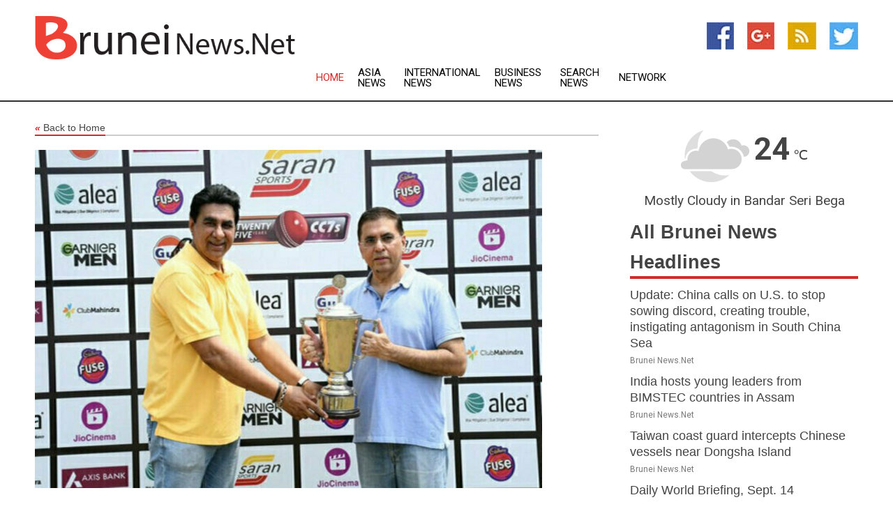

--- FILE ---
content_type: text/html; charset=utf-8
request_url: https://www.bruneinews.net/news/273642551/saran-sports-launches-25th-edition-of-corporate-cricket-7s-2023
body_size: 14998
content:
<!doctype html>
<html lang="en">
<head>
    <meta name="Powered By" content="Kreatio Platform" />
  <link rel="canonical" href="https://www.bruneinews.net/news/273642551/saran-sports-launches-25th-edition-of-corporate-cricket-7s-2023"/>
  <meta charset="utf-8"/>
  <meta http-equiv="X-UA-Compatible" content="IE=edge"/>
  <meta name="viewport" content="width=device-width, initial-scale=1, maximum-scale=1, user-scalable=no"/>
    <title>Saran Sports launches 25th Edition of Corporate Cricket 7s 2023</title>
  <meta name="title" content="Saran Sports launches 25th Edition of Corporate Cricket 7s 2023">
  <meta name="description" content="Mumbai (Maharashtra) [India], March 18 (ANI/BusinessWire India): The 25th Saran Corporate Cricket 7s (CC7s) 2023 was inaugurated by Sanjiv Mehta, CEO &amp; MD, Hindustan Unilever at the Western Railway Sports Ground, Mumbai. Mehta stated, Congratulations to Saran Sports on the completion of 25 years of the Corporate Cricket 7s championship. It is indeed a great milestone. Cricket is a great sport and in many ways similar to business. You have to keep your team first and you have to practice not till you become perfect but till you can&#39;t make any mistakes. Lastly, you have to raise the game each day. Wishing all the teams the very best and may the best team win. Launched in 1997, leading Indian corporate teams have signed up for the 25th edition of the Saran CC7s 2023. The championship is the only one of its kind and has witnessed participation by over 1,500 corporate teams since inception. It is exclusively for management cadre executives who are all amateur players. The rules have been specially devised to ensure that the competition is fun but competitive. The Saran CC7s is the brainchild of Saran Sports founder Sanjiv Saran Mehra and is recognized by the Limca Book of Records as the world&#39;s longest-running and largest corporate cricket championship. It is part of the Saran Corporate Cricket Series in which over 100 teams are expected to participate. According to Sanjiv Saran, The Saran Cricket Series serves as an extension of every executive&#39;s childhood besides serving as a stress-free forum for relaxed interaction away from the pressures of the workplace. Saran further stated that the event breaks barriers and indulges executives in India&#39;s biggest passion - cricket. Playing sports helps enhance efficiency, develop leadership skills and strengthen team building. Over the past 25 years, this championship has seen participation by teams from across sectors such as banking, MNCs, FMCGs, NBFCs, manufacturing, pharmaceuticals, mutual funds, financial services, etc. Over the years several leading head honchos of the corporate world including Nitin Paranjpe (Chief Transformation &amp; Peoples Officer, Unilever), Mukul Deoras (President - APAC, Colgate Palmolive), Alpesh Shah (MD, BCG India), Salil Parekh (CEO, Infosys), Rajiv Anand (Deputy MD, Axis Bank), Ajay Mehra (Non-Executive Chairman, KPMG India), Ajay Srinivasan (EX CEO, Aditya Birla Capital), Ravi Chawla (MD &amp; CEO, Gulf Oil). The Saran CC7s 2023 is Co-Sponsored by Alea International Consulting, Axis Bank, Cadbury Fuse, Garnier Men, Gulf Oil and Jio Cinema and Associate Sponsor is Mahindra Holidays. For any other information, please contact Sanjiv Saran Mehra, MD &amp; CEO, Saran Sports Cell; 9820152981 25th SARAN CORPORATE CRICKET 7s 2023 OTHER DETAILS &amp; INFORMATION Salient features: - Exclusively for management cadre. All amateur players. - Players should have not played for India or played Ranji Trophy and currently should not be playing first class cricket. - 7-A-Side format. 7 players in a team. Smaller size of boundary. - Regular rules if cricket applies. The rules have been structured in a manner to ensure that not only is the Championship competitive but fun as well. - Championship period from 18th March till the end of May 2023. - Matches are to be played on league-cum-knockout basis. - The Championship shall be played on weekends and public holidays only. Various Championship Categories: - Open Category - (After League Stage) 1. Elite Cup 2. Super Cup 3. Champions Cup 4. Salver 5. Plate 6. Bowl - Seniors Cup (All players over 35 years of age) Some of the participating teams: - 360 One (IIFL Wealth) - Alvarez &amp; Marsal - Avendus Capital - Blackstone - Bloomberg - Deutsche Bank - GlaxoSmithKline - Gulf Oil - HDFC AMC - HDFC Bank - Hindustan Unilever - Jio Cinemas - J P Morgan - JSW Steel Michael Page - Loreal India - Mondelez - Motilal Oswal - NEC Software - Reliance Industries This story is provided by BusinessWire India. ANI will not be responsible in any way for the content of this article. (ANI/BusinessWire India)"/>
  <meta name="keywords" content="Mumbai (Maharashtra) [India], March 18 (ANI/BusinessWire India): The 25th Saran Corporate Cricket 7s (CC7s) 2023 was inaugurated by Sanjiv Mehta, CEO &amp; MD, Hindustan Unilever at the Western Railway Sports Ground, Mumbai. Mehta stated, &quot;Congratulations to Saran Sports on the completion of 25 years of the Corporate Cricket 7s championship. It is indeed a great milestone. Cricket is a great sport and in many ways similar to business. You have to keep your team first and you have to practice not till you become perfect but till you can&#39;t make any mistakes. Lastly, you have to raise the game each day. Wishing all the teams the very best and may the best team win.&quot; Launched in 1997, leading Indian corporate teams have signed up for the 25th edition of the Saran CC7s 2023. The championship is the only one of its kind and has witnessed participation by over 1, 500 corporate teams since inception. It is exclusively for management cadre executives who are all amateur players. The rules have been specially devised to ensure that the competition is fun but competitive. The Saran CC7s is the brainchild of Saran Sports founder Sanjiv Saran Mehra and is recognized by the Limca Book of Records as the world&#39;s longest-running and largest corporate cricket championship. It is part of the Saran Corporate Cricket Series in which over 100 teams are expected to participate. According to Sanjiv Saran, &quot;The Saran Cricket Series serves as an extension of every executive&#39;s childhood besides serving as a stress-free forum for relaxed interaction away from the pressures of the workplace.&quot; Saran further stated that the event breaks barriers and indulges executives in India&#39;s biggest passion - cricket. Playing sports helps enhance efficiency, develop leadership skills and strengthen team building. Over the past 25 years, this championship has seen participation by teams from across sectors such as banking, MNCs, FMCGs, NBFCs, manufacturing, pharmaceuticals, mutual funds, financial services, etc. Over the years several leading head honchos of the corporate world including Nitin Paranjpe (Chief Transformation &amp; Peoples Officer, Unilever), Mukul Deoras (President - APAC, Colgate Palmolive), Alpesh Shah (MD, BCG India), Salil Parekh (CEO, Infosys), Rajiv Anand (Deputy MD, Axis Bank), Ajay Mehra (Non-Executive Chairman, KPMG India), Ajay Srinivasan (EX CEO, Aditya Birla Capital), Ravi Chawla (MD &amp; CEO, Gulf Oil). The Saran CC7s 2023 is Co-Sponsored by Alea International Consulting, Axis Bank, Cadbury Fuse, Garnier Men, Gulf Oil and Jio Cinema and Associate Sponsor is Mahindra Holidays. For any other information, please contact Sanjiv Saran Mehra, MD &amp; CEO, Saran Sports Cell; 9820152981 25th SARAN CORPORATE CRICKET 7s 2023 OTHER DETAILS &amp; INFORMATION Salient features: - Exclusively for management cadre. All amateur players. - Players should have not played for India or played Ranji Trophy and currently should not be playing first class cricket. - 7-A-Side format. 7 players in a team. Smaller size of boundary. - Regular rules if cricket applies. The rules have been structured in a manner to ensure that not only is the Championship competitive but fun as well. - Championship period from 18th March till the end of May 2023. - Matches are to be played on league-cum-knockout basis. - The Championship shall be played on weekends and public holidays only. Various Championship Categories: - Open Category - (After League Stage) 1. Elite Cup 2. Super Cup 3. Champions Cup 4. Salver 5. Plate 6. Bowl - Seniors Cup (All players over 35 years of age) Some of the participating teams: - 360 One (IIFL Wealth) - Alvarez &amp; Marsal - Avendus Capital - Blackstone - Bloomberg - Deutsche Bank - GlaxoSmithKline - Gulf Oil - HDFC AMC - HDFC Bank - Hindustan Unilever - Jio Cinemas - J P Morgan - JSW Steel Michael Page - Loreal India - Mondelez - Motilal Oswal - NEC Software - Reliance Industries This story is provided by BusinessWire India. ANI will not be responsible in any way for the content of this article. (ANI/BusinessWire India)"/>
  <meta name="news_keywords" content="brunei news, brunei, borneo bulletin, brunei hotels, royal brunei, sultan of brunei, where is brunei, brunei news, borneo, royal brunei airlines, brunei newspapers, brunei media, darussalam, royal, airlines, map, country, weather" />
  <meta name="robots" content="index, follow" />
  <meta name="revisit-after" content="1 Day" />
  <meta property="og:title" content="Saran Sports launches 25th Edition of Corporate Cricket 7s 2023" />
  <meta property="og:site_name" content="Brunei News" />
  <meta property="og:url" content="https://www.bruneinews.net/news/273642551/saran-sports-launches-25th-edition-of-corporate-cricket-7s-2023" />
  <meta property="og:description" content="Mumbai (Maharashtra) [India], March 18 (ANI/BusinessWire India): The 25th Saran Corporate Cricket 7s (CC7s) 2023 was inaugurated by Sanjiv Mehta, CEO &amp; MD, Hindustan Unilever at the Western Railway Sports Ground, Mumbai. Mehta stated, Congratulations to Saran Sports on the completion of 25 years of the Corporate Cricket 7s championship. It is indeed a great milestone. Cricket is a great sport and in many ways similar to business. You have to keep your team first and you have to practice not till you become perfect but till you can&#39;t make any mistakes. Lastly, you have to raise the game each day. Wishing all the teams the very best and may the best team win. Launched in 1997, leading Indian corporate teams have signed up for the 25th edition of the Saran CC7s 2023. The championship is the only one of its kind and has witnessed participation by over 1,500 corporate teams since inception. It is exclusively for management cadre executives who are all amateur players. The rules have been specially devised to ensure that the competition is fun but competitive. The Saran CC7s is the brainchild of Saran Sports founder Sanjiv Saran Mehra and is recognized by the Limca Book of Records as the world&#39;s longest-running and largest corporate cricket championship. It is part of the Saran Corporate Cricket Series in which over 100 teams are expected to participate. According to Sanjiv Saran, The Saran Cricket Series serves as an extension of every executive&#39;s childhood besides serving as a stress-free forum for relaxed interaction away from the pressures of the workplace. Saran further stated that the event breaks barriers and indulges executives in India&#39;s biggest passion - cricket. Playing sports helps enhance efficiency, develop leadership skills and strengthen team building. Over the past 25 years, this championship has seen participation by teams from across sectors such as banking, MNCs, FMCGs, NBFCs, manufacturing, pharmaceuticals, mutual funds, financial services, etc. Over the years several leading head honchos of the corporate world including Nitin Paranjpe (Chief Transformation &amp; Peoples Officer, Unilever), Mukul Deoras (President - APAC, Colgate Palmolive), Alpesh Shah (MD, BCG India), Salil Parekh (CEO, Infosys), Rajiv Anand (Deputy MD, Axis Bank), Ajay Mehra (Non-Executive Chairman, KPMG India), Ajay Srinivasan (EX CEO, Aditya Birla Capital), Ravi Chawla (MD &amp; CEO, Gulf Oil). The Saran CC7s 2023 is Co-Sponsored by Alea International Consulting, Axis Bank, Cadbury Fuse, Garnier Men, Gulf Oil and Jio Cinema and Associate Sponsor is Mahindra Holidays. For any other information, please contact Sanjiv Saran Mehra, MD &amp; CEO, Saran Sports Cell; 9820152981 25th SARAN CORPORATE CRICKET 7s 2023 OTHER DETAILS &amp; INFORMATION Salient features: - Exclusively for management cadre. All amateur players. - Players should have not played for India or played Ranji Trophy and currently should not be playing first class cricket. - 7-A-Side format. 7 players in a team. Smaller size of boundary. - Regular rules if cricket applies. The rules have been structured in a manner to ensure that not only is the Championship competitive but fun as well. - Championship period from 18th March till the end of May 2023. - Matches are to be played on league-cum-knockout basis. - The Championship shall be played on weekends and public holidays only. Various Championship Categories: - Open Category - (After League Stage) 1. Elite Cup 2. Super Cup 3. Champions Cup 4. Salver 5. Plate 6. Bowl - Seniors Cup (All players over 35 years of age) Some of the participating teams: - 360 One (IIFL Wealth) - Alvarez &amp; Marsal - Avendus Capital - Blackstone - Bloomberg - Deutsche Bank - GlaxoSmithKline - Gulf Oil - HDFC AMC - HDFC Bank - Hindustan Unilever - Jio Cinemas - J P Morgan - JSW Steel Michael Page - Loreal India - Mondelez - Motilal Oswal - NEC Software - Reliance Industries This story is provided by BusinessWire India. ANI will not be responsible in any way for the content of this article. (ANI/BusinessWire India)"/>
  <meta property="og:image" content="https://image.chitra.live/api/v1/wps/b5ce237/856c53e3-bc00-4405-bb37-90446b8b718b/0/YWY2YzQ0YzQtNzQ-600x315.jpg" />
  <meta property="og:type" content="article" />
  <meta property="og:locale" content="en_US" />
  <meta name="twitter:card" content="summary_large_image" />
  <meta name="twitter:site" content="@Brunei News" />
  <meta name="twitter:title" content="Saran Sports launches 25th Edition of Corporate Cricket 7s 2023" />
  <meta name="twitter:description" content="Mumbai (Maharashtra) [India], March 18 (ANI/BusinessWire India): The 25th Saran Corporate Cricket 7s (CC7s) 2023 was inaugurated by Sanjiv Mehta, CEO &amp; MD, Hindustan Unilever at the Western Railway Sports Ground, Mumbai. Mehta stated, Congratulations to Saran Sports on the completion of 25 years of the Corporate Cricket 7s championship. It is indeed a great milestone. Cricket is a great sport and in many ways similar to business. You have to keep your team first and you have to practice not till you become perfect but till you can&#39;t make any mistakes. Lastly, you have to raise the game each day. Wishing all the teams the very best and may the best team win. Launched in 1997, leading Indian corporate teams have signed up for the 25th edition of the Saran CC7s 2023. The championship is the only one of its kind and has witnessed participation by over 1,500 corporate teams since inception. It is exclusively for management cadre executives who are all amateur players. The rules have been specially devised to ensure that the competition is fun but competitive. The Saran CC7s is the brainchild of Saran Sports founder Sanjiv Saran Mehra and is recognized by the Limca Book of Records as the world&#39;s longest-running and largest corporate cricket championship. It is part of the Saran Corporate Cricket Series in which over 100 teams are expected to participate. According to Sanjiv Saran, The Saran Cricket Series serves as an extension of every executive&#39;s childhood besides serving as a stress-free forum for relaxed interaction away from the pressures of the workplace. Saran further stated that the event breaks barriers and indulges executives in India&#39;s biggest passion - cricket. Playing sports helps enhance efficiency, develop leadership skills and strengthen team building. Over the past 25 years, this championship has seen participation by teams from across sectors such as banking, MNCs, FMCGs, NBFCs, manufacturing, pharmaceuticals, mutual funds, financial services, etc. Over the years several leading head honchos of the corporate world including Nitin Paranjpe (Chief Transformation &amp; Peoples Officer, Unilever), Mukul Deoras (President - APAC, Colgate Palmolive), Alpesh Shah (MD, BCG India), Salil Parekh (CEO, Infosys), Rajiv Anand (Deputy MD, Axis Bank), Ajay Mehra (Non-Executive Chairman, KPMG India), Ajay Srinivasan (EX CEO, Aditya Birla Capital), Ravi Chawla (MD &amp; CEO, Gulf Oil). The Saran CC7s 2023 is Co-Sponsored by Alea International Consulting, Axis Bank, Cadbury Fuse, Garnier Men, Gulf Oil and Jio Cinema and Associate Sponsor is Mahindra Holidays. For any other information, please contact Sanjiv Saran Mehra, MD &amp; CEO, Saran Sports Cell; 9820152981 25th SARAN CORPORATE CRICKET 7s 2023 OTHER DETAILS &amp; INFORMATION Salient features: - Exclusively for management cadre. All amateur players. - Players should have not played for India or played Ranji Trophy and currently should not be playing first class cricket. - 7-A-Side format. 7 players in a team. Smaller size of boundary. - Regular rules if cricket applies. The rules have been structured in a manner to ensure that not only is the Championship competitive but fun as well. - Championship period from 18th March till the end of May 2023. - Matches are to be played on league-cum-knockout basis. - The Championship shall be played on weekends and public holidays only. Various Championship Categories: - Open Category - (After League Stage) 1. Elite Cup 2. Super Cup 3. Champions Cup 4. Salver 5. Plate 6. Bowl - Seniors Cup (All players over 35 years of age) Some of the participating teams: - 360 One (IIFL Wealth) - Alvarez &amp; Marsal - Avendus Capital - Blackstone - Bloomberg - Deutsche Bank - GlaxoSmithKline - Gulf Oil - HDFC AMC - HDFC Bank - Hindustan Unilever - Jio Cinemas - J P Morgan - JSW Steel Michael Page - Loreal India - Mondelez - Motilal Oswal - NEC Software - Reliance Industries This story is provided by BusinessWire India. ANI will not be responsible in any way for the content of this article. (ANI/BusinessWire India)"/>
  <meta name="twitter:image" content="https://image.chitra.live/api/v1/wps/b5ce237/856c53e3-bc00-4405-bb37-90446b8b718b/0/YWY2YzQ0YzQtNzQ-600x315.jpg" />

  <link rel="shortcut icon" href="https://assets.kreatio.net/web/newsnet/favicons/favicon.ico"/>
  <link rel="stylesheet" type="text/css" href="https://assets.kreatio.net/web/newsnet/css/foundation.min.css">
  <link rel="stylesheet" type="text/css" href="https://assets.kreatio.net/web/newsnet/css/red_style.css">
  <link rel="stylesheet" type="text/css" href="https://cdnjs.cloudflare.com/ajax/libs/font-awesome/4.6.3//css/font-awesome.css">
  <script src="https://assets.kreatio.net/web/newsnet/js/app.js"></script>
  <link rel="stylesheet" href="https://cdnjs.cloudflare.com/ajax/libs/tinymce/6.8.2/skins/ui/oxide/skin.min.css">
  <script async src='https://securepubads.g.doubleclick.net/tag/js/gpt.js'></script>
  <script src='https://www.google.com/recaptcha/api.js'></script>
  <script>window.googletag = window.googletag || {cmd: []};
  googletag.cmd.push(function () {
      googletag.defineSlot('/21806386006/Bigpond_TOP/uaenews.net', [[970, 250], [728, 90], [970, 90]], 'div-gpt-ad-3852326-1')
          .addService(googletag.pubads());
      googletag.defineSlot('/21806386006/Bigpond_TOP/uaenews.net', [[300, 250], [300, 600], [160, 600], [120, 600], [320, 50]], 'div-gpt-ad-3852326-2')
          .addService(googletag.pubads());
      googletag.defineOutOfPageSlot('/21806386006/Bigpond_TOP/uaenews.net', 'div-gpt-ad-3852326-3')
          .addService(googletag.pubads());
      googletag.defineSlot('/21806386006/Bigpond_TOP/uaenews.net', [[1, 1]], 'div-gpt-ad-3852326-4')
          .addService(googletag.pubads());

      googletag.pubads().enableSingleRequest();
      googletag.pubads().collapseEmptyDivs();
      googletag.pubads().setCentering(true);
      googletag.enableServices();
  });</script>
  <script async src="https://paht.tech/c/uaenews.net.js"></script>

  <script type="text/javascript">
      window._mNHandle = window._mNHandle || {};
      window._mNHandle.queue = window._mNHandle.queue || [];
      medianet_versionId = "3121199";
  </script>
    <!-- taboola-->
    <script type="text/javascript">
        window._taboola = window._taboola || [];
        _taboola.push({article: 'auto'});
        !function (e, f, u, i) {
            if (!document.getElementById(i)) {
                e.async = 1;
                e.src = u;
                e.id = i;
                f.parentNode.insertBefore(e, f);
            }
        }(document.createElement('script'),
            document.getElementsByTagName('script')[0],
            '//cdn.taboola.com/libtrc/newsnet-network/loader.js',
            'tb_loader_script');
        if (window.performance && typeof window.performance.mark == 'function') {
            window.performance.mark('tbl_ic');
        }
    </script>
    <!--taboola-->
  <style>
      .tox .tox-statusbar {
          display: none !important;
      }
      .red{
          color: red;
      }
      .text h1,
      .text h2,
      .text h3,
      .text h4,
      .text h5,
      .text h6{
          font-size: 24px !important;
          font-weight: 700 !important;
      }
  </style>
</head>
<body>
<!-- header -->
  <!-- Component :: Main-Header--> 
<div class="row expanded header">
  <div class="large-4 columns logo hide-for-small-only">
    <a href="/"><img src="https://assets.kreatio.net/nn_logos/brunei-news.png" alt="Brunei News"></a></div>

  <div class="large-6 columns navigation">
    <div class="title-bar show-for-small-only"
         data-responsive-toggle="navigation-menu" data-hide-for="medium">
      <button class="menu-icon" type="button" data-toggle></button>
      <div class="title-bar-title" style="margin: 0 20px;">
        <a href="/"><img width="200px" src="https://assets.kreatio.net/nn_logos/brunei-news.png"></a>
      </div>
    </div>
    <div class="top-bar" id="navigation-menu">
      <div class="top-bar-left">
        <ul class="dropdown menu" data-dropdown-menu>
          <li class="active"><a href="/">Home</a></li>
            <li>
              <a href="/category/asia-news">Asia
                News</a>
            </li>
            <li>
              <a href="/category/breaking-international-news">International
                News</a>
            </li>
            <li>
              <a href="/category/breaking-business-news">Business
                News</a>
            </li>
          <li><a href="/archive">Search News</a></li>
          <li><a href="http://www.themainstreammedia.com/">Network</a></li>
        </ul>
      </div>
    </div>
  </div>

  <div class="large-2 columns socail_icon hide-for-small-only">
    <ul class="menu float-right">
      <li><a href="http://www.facebook.com/pages/Brunei-News/161652627198486" target="_blank"><img
        src="https://assets.kreatio.net/web/newsnet/images/facebook.jpg"
        alt="facebook"></a></li>
      <li><a href="https://plus.google.com/101813089616431546949" target="_blank"><img
        src="https://assets.kreatio.net/web/newsnet/images/google_pls.jpg"
        alt="google"></a></li>
      <li><a href="https://feeds.bruneinews.net/rss/1948b3b9eadbd541" target="_blank"><img
        src="https://assets.kreatio.net/web/newsnet/images/rss_feed.jpg"
        alt="rss"></a></li>
      <li><a href="https://twitter.com/bruneinewsnet" target="_blank"><img
        src="https://assets.kreatio.net/web/newsnet/images/twitter.jpg"
        alt="twitter"></a></li>
    </ul>
      <!-- Component :: Header-Date--> 
<div class="remote_component" id = 587f77c1-772e-d205-d833-e133cfdf98e0></div>


  </div>
</div>


<!-- End of header -->

<!-- Ads -->
<div class="row expanded ad_temp">

  <!-- Ad 728x90 (TOP) -->
  <div
    class="large-12 medium-12 columns text-left top_add hide-for-small-only">

    <center>
      <div id='div-gpt-ad-3852326-1'>
        <script>
            googletag.cmd.push(function () {
                googletag.display('div-gpt-ad-3852326-1');
            });
        </script>
      </div>
    </center>

  </div>
  <!-- End of ad -->

</div>
<!-- End of ads -->


  <div class="row expanded content">
  <div class="large-9 medium-8 columns left_content">
    <div class="row expanded breadcrum">
      <div class="large-12 medium-12 columns">
        <h4>
          <span><a href="/"><i>«</i>Back to Home</a></span>
        </h4>
      </div>
    </div>
    <div class="row expanded single_news">
      <div class="large-12 columns">
        <div class="article_image">
            <img src="https://image.chitra.live/api/v1/wps/b7d0877/856c53e3-bc00-4405-bb37-90446b8b718b/0/YWY2YzQ0YzQtNzQ-1156x770.jpg" alt="Saran Sports launches 25th Edition of Corporate Cricket 7s 2023" width="100%">
        </div>
        <div class="title_text">
          <h2>
            <a href="#">Saran Sports launches 25th Edition of Corporate Cricket 7s 2023</a>
          </h2>
          <p>ANI PR Wire
              <br>18 Mar 2023, 16:45 GMT+
          </p>
        </div>
        <div class="detail_text">
          <div class="text">
              
<br><br><p>Mumbai (Maharashtra) [India], March 18 (ANI/BusinessWire India): The 25th Saran Corporate Cricket 7s (CC7s) 2023 was inaugurated by <a href="/topic/sanjiv-mehta">Sanjiv Mehta</a>, CEO & MD, Hindustan Unilever at the Western Railway Sports Ground, Mumbai. Mehta stated, "Congratulations to <a href="/topic/saran-sports">Saran Sports</a> on the completion of 25 years of the Corporate Cricket 7s championship. It is indeed a great milestone. Cricket is a great sport and in many ways similar to business. You have to keep your team first and you have to practice not till you become perfect but till you can't make any mistakes. Lastly, you have to raise the game each day. Wishing all the teams the very best and may the best team win."<br><br> <br><br>Launched in 1997, leading Indian corporate teams have signed up for the 25th edition of the Saran CC7s 2023. The championship is the only one of its kind and has witnessed participation by over 1,500 corporate teams since inception. It is exclusively for management cadre executives who are all <a href="/topic/amateur-players">amateur players</a>. The rules have been specially devised to ensure that the competition is fun but competitive.<br><br>The Saran CC7s is the brainchild of <a href="/topic/saran-sports">Saran Sports</a> founder Sanjiv Saran Mehra and is recognized by the Limca Book of Records as the world's longest-running and largest corporate cricket championship. It is part of the Saran Corporate Cricket Series in which over 100 teams are expected to participate. According to Sanjiv Saran, "The Saran Cricket Series serves as an extension of every executive's childhood besides serving as a stress-free forum for relaxed interaction away from the pressures of the workplace." Saran further stated that the event breaks barriers and indulges executives in India's biggest passion - cricket. Playing sports helps enhance efficiency, develop leadership skills and strengthen team building. Over the past 25 years, this championship has seen participation by teams from across sectors such as banking, MNCs, FMCGs, NBFCs, manufacturing, pharmaceuticals, mutual funds, financial services, etc.<br><br>Over the years several leading head honchos of the corporate world including Nitin Paranjpe (Chief Transformation & Peoples Officer, Unilever), Mukul Deoras (President - APAC, Colgate Palmolive), Alpesh Shah (MD, BCG India), Salil Parekh (CEO, Infosys), Rajiv Anand (Deputy MD, Axis Bank), Ajay Mehra (Non-Executive Chairman, KPMG India), Ajay Srinivasan (EX CEO, Aditya Birla Capital), Ravi Chawla (MD & CEO, Gulf Oil).<br><br>The Saran CC7s 2023 is Co-Sponsored by Alea International Consulting, Axis Bank, Cadbury Fuse, Garnier Men, Gulf Oil and Jio Cinema and Associate Sponsor is Mahindra Holidays.<br><br>For any other information, please contact Sanjiv Saran Mehra, MD & CEO, <a href="/topic/saran-sports">Saran Sports</a> Cell; 9820152981<br><br>25th SARAN CORPORATE CRICKET 7s 2023<br><br>OTHER DETAILS & INFORMATION<br><br> <br><br>Salient features:<br><br>- Exclusively for management cadre. All <a href="/topic/amateur-players">amateur players</a>.<br><br>- Players should have not played for India or played Ranji Trophy and currently should not be playing first class cricket.<br><br>- 7-A-Side format. 7 players in a team. Smaller size of boundary.<br><br>- Regular rules if cricket applies. The rules have been structured in a manner to ensure that not only is the Championship competitive but fun as well.<br><br>- Championship period from 18th March till the end of May 2023.<br><br>- Matches are to be played on league-cum-knockout basis.<br><br>- The Championship shall be played on weekends and public holidays only.<br><br>Various Championship Categories:<br><br>- Open Category - (After League Stage)<br><br>1. Elite Cup<br><br>2. Super Cup<br><br>3. Champions Cup<br><br></p><div id="M58040ScriptRootC713570"> </div> <p>4. Salver<br><br>5. Plate<br><br>6. Bowl<br><br>- Seniors Cup (All players over 35 years of age)<br><br>Some of the participating teams:<br><br>- 360 One (IIFL Wealth)<br><br>- Alvarez & Marsal<br><br>- Avendus Capital<br><br>- Blackstone<br><br>- Bloomberg<br><br>- Deutsche Bank<br><br>- GlaxoSmithKline<br><br>- Gulf Oil<br><br>- HDFC AMC<br><br>- HDFC Bank<br><br>- Hindustan Unilever<br><br>- Jio Cinemas<br><br>- J P Morgan<br><br>- JSW Steel Michael Page<br><br>- Loreal India<br><br>- Mondelez<br><br>- Motilal Oswal<br><br>- NEC Software<br><br>- Reliance Industries<br><br>This story is provided by BusinessWire India. ANI will not be responsible in any way for the content of this article. (ANI/BusinessWire India)<br><br></p>        
            <p></p>
          </div>
        </div>
      </div>
      <div class="large-12 medium-12 columns share_icon">
        <h3>
          <span><a href="#">Share article:</a></span>
        </h3>
        <div class="sharethis-inline-share-buttons"></div>
      </div>
      <div class="large-12 medium-12 columns hide-for-small-only">
        <div class="detail_text">
          <div id="contentad338226"></div>
          <script type="text/javascript">
              (function (d) {
                  var params =
                      {
                          id: "d5a9be96-e246-4ac5-9d21-4b034439109c",
                          d: "ZGVsaGluZXdzLm5ldA==",
                          wid: "338226",
                          cb: (new Date()).getTime()
                      };

                  var qs = [];
                  for (var key in params) qs.push(key + '=' + encodeURIComponent(params[key]));
                  var s = d.createElement('script');
                  s.type = 'text/javascript';
                  s.async = true;
                  var p = 'https:' == document.location.protocol ? 'https' : 'http';
                  s.src = p + "://api.content-ad.net/Scripts/widget2.aspx?" + qs.join('&');
                  d.getElementById("contentad338226").appendChild(s);
              })(document);
          </script>
        </div>
      </div>
    </div>

    <div class="column row collapse show-for-small-only">
      <div class="large-12 medium-12 columns">

        <div id='div-gpt-ad-3852326-2'>
          <script>
              googletag.cmd.push(function () {
                  googletag.display('div-gpt-ad-3852326-2');
              });
          </script>
        </div>

      </div>
    </div>
    <!-- Ad 600x250 -->
    <div class="row column collapse">
      <div class="large-12 medium-12 columns">

        <div id="318873353">
          <script type="text/javascript">
              try {
                  window._mNHandle.queue.push(function () {
                      window._mNDetails.loadTag("318873353", "600x250", "318873353");
                  });
              } catch (error) {
              }
          </script>
        </div>

      </div>
    </div>
    <!-- End of ad -->
    <!-- Taboola -->
    <div class="row column collapse">
  <div class="large-12 medium-12 columns">

    <div id="taboola-below-article-thumbnails"></div>
    <script type="text/javascript">
        window._taboola = window._taboola || [];
        _taboola.push({
            mode: 'alternating-thumbnails-a',
            container: 'taboola-below-article-thumbnails',
            placement: 'Below Article Thumbnails',
            target_type: 'mix'
        });
    </script>

  </div>
</div>

    <!-- Taboola -->
    <div class="row expanded moreus_news" ng-controller="MoreCtrl">
  <div class="large-12 medium-12 columns">
    <h3><span>More Brunei News</span></h3>
    <a href="/category/brunei-news" class="access_more">Access More</a>
  </div>
    <div class="large-6 columns">
        <div class="media-object">
          <div class="media-object-section">
            <a href="/news/278578082/update-china-calls-on-us-to-stop-sowing-discord-creating-trouble-instigating-antagonism-in-south-china-sea">
              <img src="https://image.chitra.live/api/v1/wps/6cc048d/6617ec26-3197-46d1-bbaf-0fcd939aa829/0/XxjwshE000069-20250915-CBMFN0A001-200x200.jpg" width="153px">
            </a>
          </div>
          <div class="media-object-section">
            <h5><a title="" href="/news/278578082/update-china-calls-on-us-to-stop-sowing-discord-creating-trouble-instigating-antagonism-in-south-china-sea">Update: China calls on U.S. to stop sowing discord, creating trouble, instigating antagonism in South China Sea</a>
</h5>
            <p class="date">Brunei News.Net</p>
          </div>
        </div>
        <div class="media-object">
          <div class="media-object-section">
            <a href="/news/278577537/india-hosts-young-leaders-from-bimstec-countries-in-assam">
              <img src="https://image.chitra.live/api/v1/wps/f752bb2/d5641be4-7e4d-40ba-a1a3-da3c34c4effb/0/ANI-20250915083659-200x200.jpg" width="153px">
            </a>
          </div>
          <div class="media-object-section">
            <h5><a title="" href="/news/278577537/india-hosts-young-leaders-from-bimstec-countries-in-assam">India hosts young leaders from BIMSTEC countries in Assam</a>
</h5>
            <p class="date">Brunei News.Net</p>
          </div>
        </div>
        <div class="media-object">
          <div class="media-object-section">
            <a href="/news/278575612/taiwan-coast-guard-intercepts-chinese-vessels-near-dongsha-island">
              <img src="https://image.chitra.live/api/v1/wps/947777a/1d22b4f6-7257-4199-a620-776fcdc5f9c5/0/ANI-20250914091109-200x200.jpg" width="153px">
            </a>
          </div>
          <div class="media-object-section">
            <h5><a title="" href="/news/278575612/taiwan-coast-guard-intercepts-chinese-vessels-near-dongsha-island">Taiwan coast guard intercepts Chinese vessels near Dongsha Island</a>
</h5>
            <p class="date">Brunei News.Net</p>
          </div>
        </div>
        <div class="media-object">
          <div class="media-object-section">
            <a href="/news/278574734/daily-world-briefing-sept-14">
              <img src="https://image.chitra.live/api/v1/wps/5280a95/cd5c575d-d175-4900-9ea4-348a599e0775/0/XxjidwE000001-20250914-CBMFN0A001-200x200.jpg" width="153px">
            </a>
          </div>
          <div class="media-object-section">
            <h5><a title="" href="/news/278574734/daily-world-briefing-sept-14">Daily World Briefing, Sept. 14</a>
</h5>
            <p class="date">Brunei News.Net</p>
          </div>
        </div>
        <div class="media-object">
          <div class="media-object-section">
            <a href="/news/278574261/tracks-of-transformation-railways-redefining-the-northeast">
              <img src="https://image.chitra.live/api/v1/wps/06ea3be/986a337c-bb7d-41c1-89ac-f3fffd1b8136/0/ANI-20250913144805-200x200.jpg" width="153px">
            </a>
          </div>
          <div class="media-object-section">
            <h5><a title="" href="/news/278574261/tracks-of-transformation-railways-redefining-the-northeast">Tracks of transformation: Railways redefining the Northeast</a>
</h5>
            <p class="date">Brunei News.Net</p>
          </div>
        </div>
        <div class="media-object">
          <div class="media-object-section">
            <a href="/news/278573746/chinese-embassy-officials-interfere-in-nepal-local-issues-claims-lobsang-sangay">
              <img src="https://image.chitra.live/api/v1/wps/bc847be/e29e6dbc-d53e-4415-a558-bda4155d51f1/0/ANI-20250913125322-200x200.jpg" width="153px">
            </a>
          </div>
          <div class="media-object-section">
            <h5><a title="" href="/news/278573746/chinese-embassy-officials-interfere-in-nepal-local-issues-claims-lobsang-sangay">Chinese Embassy officials interfere in Nepal&#39;s local issues, claims Lobsang Sangay</a>
</h5>
            <p class="date">Brunei News.Net</p>
          </div>
        </div>
        <div class="media-object">
          <div class="media-object-section">
            <a href="/news/278573374/china-sports-weekly-97-913">
              <img src="https://image.chitra.live/api/v1/wps/a0fb00a/5867102c-480e-4dd7-81a3-dc24434c38a3/0/XxjspeE000022-20250913-CBMFN0A001-200x200.jpg" width="153px">
            </a>
          </div>
          <div class="media-object-section">
            <h5><a title="" href="/news/278573374/china-sports-weekly-97-913">China Sports Weekly (9.7-9.13)</a>
</h5>
            <p class="date">Brunei News.Net</p>
          </div>
        </div>
        <div class="media-object">
          <div class="media-object-section">
            <a href="/news/278573271/spjapan-tokyo-athletics-world-athletics-championships-mens-100m-preliminary-round">
              <img src="https://image.chitra.live/api/v1/wps/3f16cdc/6c25c7a9-36c1-425c-ac3f-21dcb6999343/0/XxjpbeE000179-20250913-PEPFN0A001-200x200.jpg" width="153px">
            </a>
          </div>
          <div class="media-object-section">
            <h5><a title="" href="/news/278573271/spjapan-tokyo-athletics-world-athletics-championships-mens-100m-preliminary-round">(SP)JAPAN-TOKYO-ATHLETICS-WORLD ATHLETICS CHAMPIONSHIPS-MEN&#39;S 100M PRELIMINARY ROUND</a>
</h5>
            <p class="date">Brunei News.Net</p>
          </div>
        </div>
        <div class="media-object">
          <div class="media-object-section">
            <a href="/news/278573138/can-india-and-china-finally-bridge-their-deep-divides">
              <img src="https://image.chitra.live/api/v1/wps/76de4d8/93a284e0-3fbd-4a03-97b8-a3e61667e90a/0/YzJhYjZlZWYtMDk-200x200.jpg" width="153px">
            </a>
          </div>
          <div class="media-object-section">
            <h5><a title="" href="/news/278573138/can-india-and-china-finally-bridge-their-deep-divides">Can India and China finally bridge their deep divides</a>
</h5>
            <p class="date">Brunei News.Net</p>
          </div>
        </div>
        <div class="media-object">
          <div class="media-object-section">
            <a href="/news/278571476/east-timor-emerges-as-new-hotspot-for-scam-centre-operations-un-warns">
              <img src="https://image.chitra.live/api/v1/wps/3c5f39f/1c77a3d1-604e-4d98-a923-87ca163708fa/0/ANI-20250912121615-200x200.jpg" width="153px">
            </a>
          </div>
          <div class="media-object-section">
            <h5><a title="" href="/news/278571476/east-timor-emerges-as-new-hotspot-for-scam-centre-operations-un-warns">East Timor emerges as new hotspot for scam centre operations, UN warns</a>
</h5>
            <p class="date">Brunei News.Net</p>
          </div>
        </div>
        <div class="media-object">
          <div class="media-object-section">
            <a href="/news/278571588/us-isnt-seeking-confrontation-with-china-pentagon">
              <img src="https://image.chitra.live/api/v1/wps/5bf9789/42786d31-f6ce-43d3-b667-249eee0c0e86/0/M2U3NTcwODgtNTY-200x200.jpg" width="153px">
            </a>
          </div>
          <div class="media-object-section">
            <h5><a title="" href="/news/278571588/us-isnt-seeking-confrontation-with-china-pentagon">US isnt seeking confrontation with China  Pentagon</a>
</h5>
            <p class="date">Brunei News.Net</p>
          </div>
        </div>
    </div>
    <div class="large-6 columns">
        <div class="media-object">
          <div class="media-object-section">
            <a href="/news/278571123/us-not-seeking-confrontation-with-china-pentagon">
              <img src="https://image.chitra.live/api/v1/wps/efbb03b/8ca3786e-db1a-46e3-a4d3-c620ae1c6295/0/N2QwNThhNTktMmZ-200x200.jpg" width="153px">
            </a>
          </div>
          <div class="media-object-section">
            <h5><a title="" href="/news/278571123/us-not-seeking-confrontation-with-china-pentagon">US not seeking confrontation with China  Pentagon</a>
</h5>
            <p class="date">Brunei News.Net</p>
          </div>
        </div>
        <div class="media-object">
          <div class="media-object-section">
            <a href="/news/278571052/taiwan-denounces-china-shoal-reserve-plan-vows-to-defend-south-china-sea-sovereignty">
              <img src="https://image.chitra.live/api/v1/wps/e7507b5/641b953f-84bb-472b-945f-792b2ce40324/0/ANI-20250912092744-200x200.jpg" width="153px">
            </a>
          </div>
          <div class="media-object-section">
            <h5><a title="" href="/news/278571052/taiwan-denounces-china-shoal-reserve-plan-vows-to-defend-south-china-sea-sovereignty">Taiwan denounces China&#39;s Shoal reserve plan, vows to defend South China Sea sovereignty</a>
</h5>
            <p class="date">Brunei News.Net</p>
          </div>
        </div>
        <div class="media-object">
          <div class="media-object-section">
            <a href="/news/278570230/daily-world-briefing-sept-12">
              <img src="https://image.chitra.live/api/v1/wps/62834fe/0cc0a329-b19d-446a-aa49-1c3d3e8a8c79/0/XxjidwE000002-20250912-CBMFN0A001-200x200.jpg" width="153px">
            </a>
          </div>
          <div class="media-object-section">
            <h5><a title="" href="/news/278570230/daily-world-briefing-sept-12">Daily World Briefing, Sept. 12</a>
</h5>
            <p class="date">Brunei News.Net</p>
          </div>
        </div>
        <div class="media-object">
          <div class="media-object-section">
            <a href="/news/278569596/india-us-not-far-apart-on-tariff-deal-sergio-gor-trump-nominee-for-us-amb-to-india">
              <img src="https://image.chitra.live/api/v1/wps/94011ce/eca87ea9-fd1a-47a2-a4f7-f4a47189a351/0/ANI-20250911171829-200x200.jpg" width="153px">
            </a>
          </div>
          <div class="media-object-section">
            <h5><a title="" href="/news/278569596/india-us-not-far-apart-on-tariff-deal-sergio-gor-trump-nominee-for-us-amb-to-india">India, US &quot;not far apart&quot; on tariff deal: Sergio Gor, Trump&#39;s nominee for US Amb to India</a>
</h5>
            <p class="date">Brunei News.Net</p>
          </div>
        </div>
        <div class="media-object">
          <div class="media-object-section">
            <a href="/news/278569076/spotnewsindonesia-central-papua-helicopter-crash">
              <img src="https://image.chitra.live/api/v1/wps/e5acf79/245427c4-1a3d-4b03-a292-3b8db8f19ec6/0/XxjpbeE000550-20250911-PEPFN0A001-200x200.jpg" width="153px">
            </a>
          </div>
          <div class="media-object-section">
            <h5><a title="" href="/news/278569076/spotnewsindonesia-central-papua-helicopter-crash">(SpotNews)INDONESIA-CENTRAL PAPUA-HELICOPTER CRASH</a>
</h5>
            <p class="date">Brunei News.Net</p>
          </div>
        </div>
        <div class="media-object">
          <div class="media-object-section">
            <a href="/news/278569070/indonesia-bali-flood-aftermath">
              <img src="https://image.chitra.live/api/v1/wps/1861ebc/16ed17d9-f37a-4b17-8194-20cc0de8d07e/0/XxjpbeE000538-20250911-PEPFN0A001-200x200.jpg" width="153px">
            </a>
          </div>
          <div class="media-object-section">
            <h5><a title="" href="/news/278569070/indonesia-bali-flood-aftermath">INDONESIA-BALI-FLOOD-AFTERMATH</a>
</h5>
            <p class="date">Brunei News.Net</p>
          </div>
        </div>
        <div class="media-object">
          <div class="media-object-section">
            <a href="/news/278568087/herbal-medicine-expo-boosts-china-tcm-global-reach">
              <img src="https://image.chitra.live/api/v1/wps/513985e/da7a4f50-626e-4b93-ad83-d3f946b9a954/0/XxjwshE000037-20250911-CBMFN0A001-200x200.jpg" width="153px">
            </a>
          </div>
          <div class="media-object-section">
            <h5><a title="" href="/news/278568087/herbal-medicine-expo-boosts-china-tcm-global-reach">Herbal medicine expo boosts China&#39;s TCM global reach</a>
</h5>
            <p class="date">Brunei News.Net</p>
          </div>
        </div>
        <div class="media-object">
          <div class="media-object-section">
            <a href="/news/278568013/indonesia-bali-flood">
              <img src="https://image.chitra.live/api/v1/wps/0d172de/683a6f87-1560-4f6d-8d81-b951dd63d977/0/XxjpbeE000183-20250911-PEPFN0A001-200x200.jpg" width="153px">
            </a>
          </div>
          <div class="media-object-section">
            <h5><a title="" href="/news/278568013/indonesia-bali-flood">INDONESIA-BALI-FLOOD</a>
</h5>
            <p class="date">Brunei News.Net</p>
          </div>
        </div>
        <div class="media-object">
          <div class="media-object-section">
            <a href="/news/278567290/india-supports-malaysia-asean-chairmanship-at-eas-preparatory-meeting">
              <img src="https://image.chitra.live/api/v1/wps/cefbe2c/5f36458e-66a1-4f15-80d4-2210043f3f1b/0/ANI-20250911002601-200x200.jpg" width="153px">
            </a>
          </div>
          <div class="media-object-section">
            <h5><a title="" href="/news/278567290/india-supports-malaysia-asean-chairmanship-at-eas-preparatory-meeting">India supports Malaysia&#39;s ASEAN chairmanship at EAS preparatory meeting</a>
</h5>
            <p class="date">Brunei News.Net</p>
          </div>
        </div>
        <div class="media-object">
          <div class="media-object-section">
            <a href="/news/278566342/indonesia-central-papua-helicopter-crash">
              <img src="https://image.chitra.live/api/v1/wps/5fd7f52/cfe05e4a-ecc4-469f-97d6-6fdb7726aaae/0/XxjpbeE000562-20250910-PEPFN0A001-200x200.jpg" width="153px">
            </a>
          </div>
          <div class="media-object-section">
            <h5><a title="" href="/news/278566342/indonesia-central-papua-helicopter-crash">INDONESIA-CENTRAL PAPUA-HELICOPTER-CRASH</a>
</h5>
            <p class="date">Brunei News.Net</p>
          </div>
        </div>
    </div>
</div>

    <div class="column row collapse show-for-small-only">
      <div class="large-12 medium-12 columns">

        <div id='div-gpt-ad-3852326-2'>
          <script>
              googletag.cmd.push(function () {
                  googletag.display('div-gpt-ad-3852326-2');
              });
          </script>
        </div>

      </div>
    </div>
    <div class="row expanded">
      <div class="large-12 medium-12 columns">
        <div class="row expanded signupnws">
          <div class="large-6 columns">
            <h2>Sign up for Brunei News</h2>
            <p>a daily newsletter full of things to discuss over
              drinks.and the great thing is that it's on the house!</p>
          </div>
          <div class="large-6 columns">
            <form
              action="https://subscription.themainstreammedia.com/?p=subscribe"
              method="post">
              <input type="text" name="email" placeholder="Your email address"
                     required>
              <button type="submit" class="button">Submit</button>
            </form>
          </div>
        </div>
      </div>
    </div>
    <div class="row expanded single_news">
      <div
        class="large-12 medium-12 columns text-center hide-for-small-only">
        <div class="detail_text"></div>
      </div>
    </div>
  </div>
  <!-- Side bar -->
    <div class="large-3 medium-4 columns right_sidebar">
    <!-- weather -->
      <!-- Component :: Weather-Block--> 
<div class="remote_component" id = 9690c96f-dc4b-9209-9a32-98af0c17491b></div>


    <!-- End of weather -->

    <!-- All headlines -->
    <div class="row column headline">
  <div class="large-12 medium-12 columns">
    <h3>
      <span><a href="/category/brunei-news">All Brunei News Headlines</a></span>
    </h3>
    <div class="outer_head">
        <div class="single_head">
          <h6>
            <a title="" href="/news/278578082/update-china-calls-on-us-to-stop-sowing-discord-creating-trouble-instigating-antagonism-in-south-china-sea">Update: China calls on U.S. to stop sowing discord, creating trouble, instigating antagonism in South China Sea</a>

          </h6>
          <p class="date">Brunei News.Net</p>
        </div>
        <div class="single_head">
          <h6>
            <a title="" href="/news/278577537/india-hosts-young-leaders-from-bimstec-countries-in-assam">India hosts young leaders from BIMSTEC countries in Assam</a>

          </h6>
          <p class="date">Brunei News.Net</p>
        </div>
        <div class="single_head">
          <h6>
            <a title="" href="/news/278575612/taiwan-coast-guard-intercepts-chinese-vessels-near-dongsha-island">Taiwan coast guard intercepts Chinese vessels near Dongsha Island</a>

          </h6>
          <p class="date">Brunei News.Net</p>
        </div>
        <div class="single_head">
          <h6>
            <a title="" href="/news/278574734/daily-world-briefing-sept-14">Daily World Briefing, Sept. 14</a>

          </h6>
          <p class="date">Brunei News.Net</p>
        </div>
        <div class="single_head">
          <h6>
            <a title="" href="/news/278574261/tracks-of-transformation-railways-redefining-the-northeast">Tracks of transformation: Railways redefining the Northeast</a>

          </h6>
          <p class="date">Brunei News.Net</p>
        </div>
        <div class="single_head">
          <h6>
            <a title="" href="/news/278573746/chinese-embassy-officials-interfere-in-nepal-local-issues-claims-lobsang-sangay">Chinese Embassy officials interfere in Nepal&#39;s local issues, claims Lobsang Sangay</a>

          </h6>
          <p class="date">Brunei News.Net</p>
        </div>
        <div class="single_head">
          <h6>
            <a title="" href="/news/278573374/china-sports-weekly-97-913">China Sports Weekly (9.7-9.13)</a>

          </h6>
          <p class="date">Brunei News.Net</p>
        </div>
        <div class="single_head">
          <h6>
            <a title="" href="/news/278573271/spjapan-tokyo-athletics-world-athletics-championships-mens-100m-preliminary-round">(SP)JAPAN-TOKYO-ATHLETICS-WORLD ATHLETICS CHAMPIONSHIPS-MEN&#39;S 100M PRELIMINARY ROUND</a>

          </h6>
          <p class="date">Brunei News.Net</p>
        </div>
        <div class="single_head">
          <h6>
            <a title="" href="/news/278573138/can-india-and-china-finally-bridge-their-deep-divides">Can India and China finally bridge their deep divides</a>

          </h6>
          <p class="date">Brunei News.Net</p>
        </div>
        <div class="single_head">
          <h6>
            <a title="" href="/news/278571476/east-timor-emerges-as-new-hotspot-for-scam-centre-operations-un-warns">East Timor emerges as new hotspot for scam centre operations, UN warns</a>

          </h6>
          <p class="date">Brunei News.Net</p>
        </div>
        <div class="single_head">
          <h6>
            <a title="" href="/news/278571123/us-not-seeking-confrontation-with-china-pentagon">US not seeking confrontation with China  Pentagon</a>

          </h6>
          <p class="date">Brunei News.Net</p>
        </div>
        <div class="single_head">
          <h6>
            <a title="" href="/news/278571588/us-isnt-seeking-confrontation-with-china-pentagon">US isnt seeking confrontation with China  Pentagon</a>

          </h6>
          <p class="date">Brunei News.Net</p>
        </div>
        <div class="single_head">
          <h6>
            <a title="" href="/news/278571052/taiwan-denounces-china-shoal-reserve-plan-vows-to-defend-south-china-sea-sovereignty">Taiwan denounces China&#39;s Shoal reserve plan, vows to defend South China Sea sovereignty</a>

          </h6>
          <p class="date">Brunei News.Net</p>
        </div>
        <div class="single_head">
          <h6>
            <a title="" href="/news/278570230/daily-world-briefing-sept-12">Daily World Briefing, Sept. 12</a>

          </h6>
          <p class="date">Brunei News.Net</p>
        </div>
        <div class="single_head">
          <h6>
            <a title="" href="/news/278569596/india-us-not-far-apart-on-tariff-deal-sergio-gor-trump-nominee-for-us-amb-to-india">India, US &quot;not far apart&quot; on tariff deal: Sergio Gor, Trump&#39;s nominee for US Amb to India</a>

          </h6>
          <p class="date">Brunei News.Net</p>
        </div>
        <div class="single_head">
          <h6>
            <a title="" href="/news/278569076/spotnewsindonesia-central-papua-helicopter-crash">(SpotNews)INDONESIA-CENTRAL PAPUA-HELICOPTER CRASH</a>

          </h6>
          <p class="date">Brunei News.Net</p>
        </div>
        <div class="single_head">
          <h6>
            <a title="" href="/news/278569070/indonesia-bali-flood-aftermath">INDONESIA-BALI-FLOOD-AFTERMATH</a>

          </h6>
          <p class="date">Brunei News.Net</p>
        </div>
        <div class="single_head">
          <h6>
            <a title="" href="/news/278568087/herbal-medicine-expo-boosts-china-tcm-global-reach">Herbal medicine expo boosts China&#39;s TCM global reach</a>

          </h6>
          <p class="date">Brunei News.Net</p>
        </div>
        <div class="single_head">
          <h6>
            <a title="" href="/news/278568013/indonesia-bali-flood">INDONESIA-BALI-FLOOD</a>

          </h6>
          <p class="date">Brunei News.Net</p>
        </div>
        <div class="single_head">
          <h6>
            <a title="" href="/news/278567290/india-supports-malaysia-asean-chairmanship-at-eas-preparatory-meeting">India supports Malaysia&#39;s ASEAN chairmanship at EAS preparatory meeting</a>

          </h6>
          <p class="date">Brunei News.Net</p>
        </div>
        <div class="single_head">
          <h6>
            <a title="" href="/news/278566342/indonesia-central-papua-helicopter-crash">INDONESIA-CENTRAL PAPUA-HELICOPTER-CRASH</a>

          </h6>
          <p class="date">Brunei News.Net</p>
        </div>
        <div class="single_head">
          <h6>
            <a title="" href="/news/278565957/indonesia-bali-denpasar-flood">INDONESIA-BALI-DENPASAR-FLOOD</a>

          </h6>
          <p class="date">Brunei News.Net</p>
        </div>
        <div class="single_head">
          <h6>
            <a title="" href="/news/278564384/india-bury-six-past-brunei-darussalam-but-suffer-heart-break-in-afc-u23-asian-cup-qualifiers">India bury six past Brunei Darussalam, but suffer heart-break in AFC U23 Asian Cup Qualifiers</a>

          </h6>
          <p class="date">Brunei News.Net</p>
        </div>
        <div class="single_head">
          <h6>
            <a title="" href="/news/278564236/spchina-hong-kong-badminton-hong-kong-open-2025-mixed-doubles-cn">(SP)CHINA-HONG KONG-BADMINTON-HONG KONG OPEN 2025-MIXED DOUBLES (CN)</a>

          </h6>
          <p class="date">Brunei News.Net</p>
        </div>
        <div class="single_head">
          <h6>
            <a title="" href="/news/278562721/nasdaq-dubai-welcomes-indonesia-two-sukuk-listings-totalling-us22-billion">Nasdaq Dubai welcomes Indonesia&#39;s two Sukuk listings totalling US$2.2 billion</a>

          </h6>
          <p class="date">Brunei News.Net</p>
        </div>
        <div class="single_head">
          <h6>
            <a title="" href="/news/278543050/malaysia-summit-bin-bayyah-calls-for-worldwide-synergy-to-overcome-existential-challenges-faced-by-humanity">Malaysia Summit: Bin Bayyah calls for worldwide synergy to overcome existential challenges faced by humanity</a>

          </h6>
          <p class="date">Brunei News.Net</p>
        </div>
        <div class="single_head">
          <h6>
            <a title="" href="/news/278575862/china-warns-philippines-seeking-external-backing-doomed-to-fail">China warns Philippines: Seeking external backing &#39;doomed to fail&#39;</a>

          </h6>
          <p class="date">Brunei News.Net</p>
        </div>
        <div class="single_head">
          <h6>
            <a title="" href="/news/278568093/bam-khatoon-learns-fate-at-afc-womens-champions-league-2025-26">Bam Khatoon Learns Fate at AFC Womens Champions League 2025-26</a>

          </h6>
          <p class="date">Brunei News.Net</p>
        </div>
        <div class="single_head">
          <h6>
            <a title="" href="/news/278578594/indonesia-targets-up-to-100-gw-solar-power-to-accelerate-energy-transition">Indonesia targets up to 100 GW solar power to accelerate energy transition</a>

          </h6>
          <p class="date">Brunei News.Net</p>
        </div>
        <div class="single_head">
          <h6>
            <a title="" href="/news/278578010/1st-ld-writethru-china-calls-on-us-to-stop-sowing-discord-creating-trouble-instigating-antagonism-in-south-china-sea">1st LD-Writethru: China calls on U.S. to stop sowing discord, creating trouble, instigating antagonism in South China Sea</a>

          </h6>
          <p class="date">Brunei News.Net</p>
        </div>
        <div class="single_head">
          <h6>
            <a title="" href="/news/278577784/indonesia-external-debt-declines-slightly-in-july">Indonesia&#39;s external debt declines slightly in July</a>

          </h6>
          <p class="date">Brunei News.Net</p>
        </div>
        <div class="single_head">
          <h6>
            <a title="" href="/news/278577710/sri-lanka-sees-export-surge-to-middle-east-africa-southeast-asia">Sri Lanka sees export surge to Middle East, Africa, Southeast Asia</a>

          </h6>
          <p class="date">Brunei News.Net</p>
        </div>
        <div class="single_head">
          <h6>
            <a title="" href="/news/278575745/8-killed-in-tour-bus-accident-in-indonesia">8 killed in tour bus accident in Indonesia</a>

          </h6>
          <p class="date">Brunei News.Net</p>
        </div>
        <div class="single_head">
          <h6>
            <a title="" href="/news/278574314/china-sweeps-men-women-titles-at-ifsc-climbing-world-cup-in-sw-china-guizhou">China sweeps men&#39;s, women&#39;s titles at IFSC Climbing World Cup in SW China&#39;s Guizhou</a>

          </h6>
          <p class="date">Brunei News.Net</p>
        </div>
        <div class="single_head">
          <h6>
            <a title="" href="/news/278573597/international-universities-rowing-open-kicks-off-in-east-china">International Universities Rowing Open kicks off in east China</a>

          </h6>
          <p class="date">Brunei News.Net</p>
        </div>
        <div class="single_head">
          <h6>
            <a title="" href="/news/278573241/flooding-displaces-over-480-in-malaysia-borneo-states">Flooding displaces over 480 in Malaysia&#39;s Borneo states</a>

          </h6>
          <p class="date">Brunei News.Net</p>
        </div>
        <div class="single_head">
          <h6>
            <a title="" href="/news/278571722/germany-x-fab-expands-manufacturing-plant-in-malaysia-with-600-mln-usd">Germany&#39;s X-FAB expands manufacturing plant in Malaysia with 600 mln USD</a>

          </h6>
          <p class="date">Brunei News.Net</p>
        </div>
        <div class="single_head">
          <h6>
            <a title="" href="/news/278571219/china-zhu-wins-women-recurve-silver-at-world-archery-championships">China&#39;s Zhu wins women&#39;s recurve silver at World Archery Championships</a>

          </h6>
          <p class="date">Brunei News.Net</p>
        </div>
        <div class="single_head">
          <h6>
            <a title="" href="/news/278571208/24-killed-after-floods-hit-indonesia-relief-efforts-underway">24 killed after floods hit Indonesia, relief efforts underway</a>

          </h6>
          <p class="date">Brunei News.Net</p>
        </div>
        <div class="single_head">
          <h6>
            <a title="" href="/news/278571167/malaysia-state-owned-venture-targets-71-mln-usd-for-energy-transition-projects">Malaysia&#39;s state-owned venture targets 71 mln USD for energy transition projects</a>

          </h6>
          <p class="date">Brunei News.Net</p>
        </div>
        <div class="single_head">
          <h6>
            <a title="" href="/news/278571165/malaysia-tourism-generates-6933-bln-usd-in-2024">Malaysia&#39;s tourism generates 69.33 bln USD in 2024</a>

          </h6>
          <p class="date">Brunei News.Net</p>
        </div>
        <div class="single_head">
          <h6>
            <a title="" href="/news/278571163/indonesia-launches-new-satellite-to-expand-internet-access">Indonesia launches new satellite to expand internet access</a>

          </h6>
          <p class="date">Brunei News.Net</p>
        </div>
        <div class="single_head">
          <h6>
            <a title="" href="/news/278570959/from-drones-to-humanoids-technology-drives-sports-innovation-in-china">From drones to humanoids, technology drives sports innovation in China</a>

          </h6>
          <p class="date">Brunei News.Net</p>
        </div>
        <div class="single_head">
          <h6>
            <a title="" href="/news/278570679/analysts-foresee-firm-cpo-prices-ahead-on-improved-demand">Analysts foresee firm CPO prices ahead on improved demand</a>

          </h6>
          <p class="date">Brunei News.Net</p>
        </div>
        <div class="single_head">
          <h6>
            <a title="" href="/news/278570678/petronas-delivers-malaysia-1st-locally-blended-sustainable-aviation-fuel">Petronas delivers Malaysia&#39;s 1st locally blended sustainable aviation fuel</a>

          </h6>
          <p class="date">Brunei News.Net</p>
        </div>
        <div class="single_head">
          <h6>
            <a title="" href="/news/278570545/death-toll-rises-as-severe-floods-hit-indonesia-bali-flores">Death toll rises as severe floods hit Indonesia&#39;s Bali, Flores</a>

          </h6>
          <p class="date">Brunei News.Net</p>
        </div>
        <div class="single_head">
          <h6>
            <a title="" href="/news/278570185/china-aircraft-carrier-fujian-heads-for-south-china-sea-for-scientific-research-tests-training-missions">China&#39;s aircraft carrier Fujian heads for South China Sea for scientific research tests, training missions</a>

          </h6>
          <p class="date">Brunei News.Net</p>
        </div>
        <div class="single_head">
          <h6>
            <a title="" href="/news/278569609/brunei-records-over-427000-tourist-arrivals-from-malaysia-in-2024">Brunei records over 427,000 tourist arrivals from Malaysia in 2024</a>

          </h6>
          <p class="date">Brunei News.Net</p>
        </div>
        <div class="single_head">
          <h6>
            <a title="" href="/news/278569049/brunei-highlights-ict-innovation-at-bicta-2025">Brunei highlights ICT innovation at BICTA 2025</a>

          </h6>
          <p class="date">Brunei News.Net</p>
        </div>
        <div class="single_head">
          <h6>
            <a title="" href="/news/278567434/death-toll-from-floods-in-indonesia-rises-to-19">Death toll from floods in Indonesia rises to 19</a>

          </h6>
          <p class="date">Brunei News.Net</p>
        </div>
    </div>
  </div>
</div>



    <!-- Ad 300x600 (A) -->
    <div class="row column ad_600">
      <div class="large-12 medium-12 columns hide-for-small-only">

        <script id="mNCC" language="javascript">
            medianet_width = "300";
            medianet_height = "600";
            medianet_crid = "393315316";
            medianet_versionId = "3111299";
        </script>
        <script src="//contextual.media.net/nmedianet.js?cid=8CUG1R34Q"></script>

      </div>
    </div>
    <!-- End of ad -->

    <!-- Related News -->
    <div class=" row column business_news">
  <div class="large-12 medium-12 columns">
    <h3>
      <span>Asia News</span>
    </h3>
      <div class="media-object">
        <div class="media-object-section">
          <a href="/news/278575656/former-chief-justice-takes-over-as-nepal-s-first-woman-prime-minister"><img width="153px" src="https://image.chitra.live/api/v1/wps/362bd5a/50794f92-d82a-4658-9f1d-9b21dd585199/1/5-Sushila-Karki-200x200.jpg" alt="Former Chief Justice takes over as Nepal’s first woman prime minister"/></a>
        </div>
        <div class="media-object-section">
          <h6>
            <a title="" href="/news/278575656/former-chief-justice-takes-over-as-nepal-s-first-woman-prime-minister">Former Chief Justice takes over as Nepal’s first woman prime minister</a>

          </h6>
          <p class="date">Brunei News.Net</p>
        </div>
      </div>
      <div class="media-object">
        <div class="media-object-section">
          <a href="/news/278571949/aircraft-with-over-300-south-korean-workers-flies-out-of-atlanta"><img width="153px" src="https://image.chitra.live/api/v1/wps/25a8bc8/3e5a35c2-ca3b-4720-9a75-b6dbbb3372c4/1/6-Korean-Air-200x200.jpg" alt="Aircraft with over 300 South Korean workers flies out of Atlanta"/></a>
        </div>
        <div class="media-object-section">
          <h6>
            <a title="" href="/news/278571949/aircraft-with-over-300-south-korean-workers-flies-out-of-atlanta">Aircraft with over 300 South Korean workers flies out of Atlanta</a>

          </h6>
          <p class="date">Brunei News.Net</p>
        </div>
      </div>
      <div class="media-object">
        <div class="media-object-section">
          <a href="/news/278569487/mexico-proposes-broad-import-tariffs-amid-us-pressure-china-tensions"><img width="153px" src="https://image.chitra.live/api/v1/wps/fd54837/9d4aa4b9-5ca8-49e6-9977-bbad1cb81f2c/1/5-Edgar-Amador-200x200.jpg" alt="Mexico proposes broad import tariffs amid US pressure, China tensions"/></a>
        </div>
        <div class="media-object-section">
          <h6>
            <a title="" href="/news/278569487/mexico-proposes-broad-import-tariffs-amid-us-pressure-china-tensions">Mexico proposes broad import tariffs amid US pressure, China tensions</a>

          </h6>
          <p class="date">Brunei News.Net</p>
        </div>
      </div>
      <div class="media-object">
        <div class="media-object-section">
          <a href="/news/278569504/contract-delays-deepen-uncertainty-for-india-s-usd283-billion-it-sector"><img width="153px" src="https://image.chitra.live/api/v1/wps/10b6971/3a56c757-0b8e-45f8-bb5e-70d3a7bdd805/1/9-InfosysHQ-200x200.jpg" alt="Contract delays deepen uncertainty for India’s $283 billion IT sector"/></a>
        </div>
        <div class="media-object-section">
          <h6>
            <a title="" href="/news/278569504/contract-delays-deepen-uncertainty-for-india-s-usd283-billion-it-sector">Contract delays deepen uncertainty for India’s $283 billion IT sector</a>

          </h6>
          <p class="date">Brunei News.Net</p>
        </div>
      </div>
      <div class="media-object">
        <div class="media-object-section">
          <a href="/news/278569462/south-korea-without-a-visa-fix-firms-may-rethink-us-investments"><img width="153px" src="https://image.chitra.live/api/v1/wps/8ddc0db/3a17b58f-95bf-4c78-8826-7cc53413f4f2/1/President-Lee-200x200.jpg" alt="South Korea: Without a visa fix, firms may rethink US investments"/></a>
        </div>
        <div class="media-object-section">
          <h6>
            <a title="" href="/news/278569462/south-korea-without-a-visa-fix-firms-may-rethink-us-investments">South Korea: Without a visa fix, firms may rethink US investments</a>

          </h6>
          <p class="date">Brunei News.Net</p>
        </div>
      </div>
      <div class="media-object">
        <div class="media-object-section">
          <a href="/news/278566564/experts-warn-of-vulnerable-internet-links-after-red-sea-cable-incident"><img width="153px" src="https://image.chitra.live/api/v1/wps/ae6d370/271c8f70-cc0a-42cf-9b4d-11c251481fb1/1/5-Red-Sea-200x200.jpg" alt="Experts warn of vulnerable internet links after Red Sea cable incident"/></a>
        </div>
        <div class="media-object-section">
          <h6>
            <a title="" href="/news/278566564/experts-warn-of-vulnerable-internet-links-after-red-sea-cable-incident">Experts warn of vulnerable internet links after Red Sea cable incident</a>

          </h6>
          <p class="date">Brunei News.Net</p>
        </div>
      </div>
    <div class="access_btn">
      <a href="/category/asia-news"
         class="access_more">Access More</a>
    </div>
  </div>
</div>

    <!-- End of Related News -->

    <!-- News Releases  -->
    <div class="row column news_releases">
  <div class="large-12 medium-12 columns">
    <div class="inner">
      <h3>News Releases</h3>
      <p>
        <span >Brunei News</span>.Net's News Release Publishing
        Service provides a medium for circulating your organization's
        news.
      </p>
      <form action="/news-releases" method="get">
        <button
          style="margin-left: 10px; font-size: 19px; font-family: Roboto, sans-serif;"
          href="/news-releases" type="submit" class="alert button">
          Click For Details</button>
      </form>
    </div>
  </div>
</div>

    <!-- End of News Releases  -->

    <div class=" row column business_news">
  <div class="large-12 medium-12 columns">
    <h3>
      <span>International News</span>
    </h3>
      <div class="media-object">
        <div class="media-object-section">
          <a href="Ebola outbreak in Congo&#39;s Kasai strains resources, WHO warns"><img width="153px" src="https://image.chitra.live/api/v1/wps/5c15497/9d156c3d-010c-494d-ab30-8b9dac3c3328/2/8-Ebola-Vaccine-200x200.jpg" alt="Congo’s first Ebola outbreak in 18 years hits remote Kasai province"/></a>
        </div>
        <div class="media-object-section">
          <h6>
            <a title="" href="/news/278575660/congo-s-first-ebola-outbreak-in-18-years-hits-remote-kasai-province">Congo’s first Ebola outbreak in 18 years hits remote Kasai province</a>

          </h6>
          <p class="date">Brunei News.Net</p>
        </div>
      </div>
      <div class="media-object">
        <div class="media-object-section">
          <a href="Nepal appoints first woman prime minister after deadly protests"><img width="153px" src="https://image.chitra.live/api/v1/wps/362bd5a/50794f92-d82a-4658-9f1d-9b21dd585199/1/5-Sushila-Karki-200x200.jpg" alt="Former Chief Justice takes over as Nepal’s first woman prime minister"/></a>
        </div>
        <div class="media-object-section">
          <h6>
            <a title="" href="/news/278575656/former-chief-justice-takes-over-as-nepal-s-first-woman-prime-minister">Former Chief Justice takes over as Nepal’s first woman prime minister</a>

          </h6>
          <p class="date">Brunei News.Net</p>
        </div>
      </div>
      <div class="media-object">
        <div class="media-object-section">
          <a href="Kirk shooting video spreads online, exposing gaps in content rules"><img width="153px" src="https://image.chitra.live/api/v1/wps/1d38903/e6738430-1845-4c93-bc06-6c643f6781ed/2/Charlie-Kirk-54506964834-1-200x200.jpg" alt="Charlie Kirk shooting shows social platforms’ moderation limits"/></a>
        </div>
        <div class="media-object-section">
          <h6>
            <a title="" href="/news/278575653/charlie-kirk-shooting-shows-social-platforms-moderation-limits">Charlie Kirk shooting shows social platforms’ moderation limits</a>

          </h6>
          <p class="date">Brunei News.Net</p>
        </div>
      </div>
      <div class="media-object">
        <div class="media-object-section">
          <a href="Netanyahu flight to US re-routed due to ICC concerns"><img width="153px" src="https://image.chitra.live/api/v1/wps/8619c58/904e5633-8456-4554-b09d-19bcee00ddce/4/Wing-of-Zion-200x200.jpeg" alt="Arrest warrant for Netanyahu prompts change to flight plan"/></a>
        </div>
        <div class="media-object-section">
          <h6>
            <a title="" href="/news/278575937/arrest-warrant-for-netanyahu-prompts-change-to-flight-plan">Arrest warrant for Netanyahu prompts change to flight plan</a>

          </h6>
          <p class="date">Brunei News.Net</p>
        </div>
      </div>
      <div class="media-object">
        <div class="media-object-section">
          <a href="Fed&#39;s Cook listed condo as &#39;vacation home,&#39; complicating fraud case"><img width="153px" src="https://image.chitra.live/api/v1/wps/dfd7fc2/0f52fbaa-b973-4668-835d-96ef137e7c91/0/Lisa-Cook-sworn-in-200x200.jpeg" alt="Fed Gov. Cook’s “second home” claim weakens Trump allegations"/></a>
        </div>
        <div class="media-object-section">
          <h6>
            <a title="" href="/news/278575639/fed-gov-cook-s-second-home-claim-weakens-trump-allegations">Fed Gov. Cook’s “second home” claim weakens Trump allegations</a>

          </h6>
          <p class="date">Brunei News.Net</p>
        </div>
      </div>
      <div class="media-object">
        <div class="media-object-section">
          <a href="South African court ends ban on husbands taking wives&#39; surnames"><img width="153px" src="https://image.chitra.live/api/v1/wps/b9755eb/94c3bf2b-dddb-444c-a063-5d9a99a46bde/1/8-Johanneburg-High-Court-200x200.jpg" alt="South Africa allows men to adopt or hyphenate wives’ family names"/></a>
        </div>
        <div class="media-object-section">
          <h6>
            <a title="" href="/news/278571956/south-africa-allows-men-to-adopt-or-hyphenate-wives-family-names">South Africa allows men to adopt or hyphenate wives’ family names</a>

          </h6>
          <p class="date">Brunei News.Net</p>
        </div>
      </div>
      <div class="media-object">
        <div class="media-object-section">
          <a href="Over 300 workers leave for South Korea after Georgia factory raid"><img width="153px" src="https://image.chitra.live/api/v1/wps/25a8bc8/3e5a35c2-ca3b-4720-9a75-b6dbbb3372c4/1/6-Korean-Air-200x200.jpg" alt="Aircraft with over 300 South Korean workers flies out of Atlanta"/></a>
        </div>
        <div class="media-object-section">
          <h6>
            <a title="" href="/news/278571949/aircraft-with-over-300-south-korean-workers-flies-out-of-atlanta">Aircraft with over 300 South Korean workers flies out of Atlanta</a>

          </h6>
          <p class="date">Brunei News.Net</p>
        </div>
      </div>
      <div class="media-object">
        <div class="media-object-section">
          <a href="Brazil&#39;s High Court Splits as Bolsonaro is Convicted"><img width="153px" src="https://image.chitra.live/api/v1/wps/2c60e87/413bdc9b-2de6-46c6-87fb-27589425d6c5/2/6-Brazil-Fux-200x200.jpg" alt="Brazil’s coup trial divides court, but Bolsonaro’s fate decided"/></a>
        </div>
        <div class="media-object-section">
          <h6>
            <a title="" href="/news/278569494/brazil-s-coup-trial-divides-court-but-bolsonaro-s-fate-decided">Brazil’s coup trial divides court, but Bolsonaro’s fate decided</a>

          </h6>
          <p class="date">Brunei News.Net</p>
        </div>
      </div>
      <div class="media-object">
        <div class="media-object-section">
          <a href="Suspect in Charlie Kirk&#39;s assassination turned himself in"><img width="153px" src="https://image.chitra.live/api/v1/wps/d6dbdd0/6d60cbeb-6372-4915-99ed-d1a3834758de/0/Tyler-Robinson-copy-tiff-jpg-200x200.jpg" alt="Tyler Robinson arrested after surrendering at Sheriff&#39;s office"/></a>
        </div>
        <div class="media-object-section">
          <h6>
            <a title="" href="/news/278572360/tyler-robinson-arrested-after-surrendering-at-sheriff-s-office">Tyler Robinson arrested after surrendering at Sheriff&#39;s office</a>

          </h6>
          <p class="date">Brunei News.Net</p>
        </div>
      </div>
      <div class="media-object">
        <div class="media-object-section">
          <a href="NYC candidate Mamdani pushes FIFA for affordable World Cup tickets"><img width="153px" src="https://image.chitra.live/api/v1/wps/88fa764/524df3e8-de4b-4cba-8e04-47ccf88c263b/1/Zohran-Mamdani-200x200.jpg" alt="NYC mayoral hopeful wants discounted World Cup tickets for locals"/></a>
        </div>
        <div class="media-object-section">
          <h6>
            <a title="" href="/news/278569478/nyc-mayoral-hopeful-wants-discounted-world-cup-tickets-for-locals">NYC mayoral hopeful wants discounted World Cup tickets for locals</a>

          </h6>
          <p class="date">Brunei News.Net</p>
        </div>
      </div>
    <div class="access_btn">
      <a href="/category/breaking-international-news"
         class="access_more">Access More</a>
    </div>
  </div>
</div>

    <!-- Ad 336x280 -->
    <div class="row column ad_250 hide-for-small-only">
      <div class="large-12 medium-12 columns">

        <script id="mNCC" language="javascript">
            medianet_width = "300";
            medianet_height = "250";
            medianet_crid = "975428123";
            medianet_versionId = "3111299";
        </script>
        <script src="//contextual.media.net/nmedianet.js?cid=8CUG1R34Q"></script>

      </div>
    </div>
    <!-- End of ad -->

  </div>

</div>


<!-- footer -->
  <!-- Component :: Footer--> 
<div class="row expanded footer">
  <div class="large-12 medium-12 columns ">
    <div class="row">
      <div class="large-6 medium-12 columns">
        <h6>Brunei News.Net</h6>
        <div class="float-left map_img">
          <a href="/"><img
            src="https://assets.kreatio.net/web/newsnet/images/maps/brunei-news.png"/>
          </a>
        </div>
      </div>
      <div class="large-3 medium-6 columns footer_sitemap">
        <h6>SITE DATA</h6>
        <ul class="menu vertical">
          <li><a href="/">Home</a></li>
          <li><a href="/about">About Us</a></li>
          <li><a href="/news-releases">News Releases</a></li>
          <li><a href="/contact">Contact Us</a></li>
          <li><a href="/privacy">Privacy Policy</a></li>
          <li><a href="/terms-and-conditions">Terms and Conditions</a></li>
          <li><a href="/archive">Archives</a></li>
          <li><a href="/sitemap">Sitemap</a></li>
        </ul>
      </div>
      <div class="large-3 medium-6 columns footer_icon">
        <h6>CONNECT</h6>
        <ul class="menu vertical">
          <li><a href="http://www.facebook.com/pages/Brunei-News/161652627198486" target="_blank"><span
            class="social-icon"> <span class="icon icon-facebook">
										<i class="fa fa-thumbs-up" aria-hidden="true"></i>
								</span>
							</span>Facebook</a></li>
          <li><a href="https://twitter.com/bruneinewsnet" target="_blank"><span
            class="social-icon"> <span class="icon icon-facebook">
										<i class="fa fa-twitter" aria-hidden="true"> </i>
								</span>
							</span>Twitter</a></li>
          <li><a href="https://plus.google.com/101813089616431546949" target="_blank"><span
            class="social-icon"> <span class="icon icon-facebook">
										<i class="fa fa-google-plus" aria-hidden="true"></i>
								</span>
							</span>Google+</a></li>
          <li><a href="https://feeds.bruneinews.net/rss/1948b3b9eadbd541" target="_blank"><span
            class="social-icon"> <span class="icon icon-facebook">
										<i class="fa fa-rss" aria-hidden="true"></i>
								</span>
							</span>RSS</a></li>
          <li><a href="/contact"><span class="social-icon">
									<span class="icon icon-facebook"> <i
                    class="fa fa-envelope" aria-hidden="true"></i></span>
          </span>Contact Us</a></li>
        </ul>
      </div>
    </div>
  </div>
</div>
<div class="row expanded footer_bottom">
  <p>&copy; Copyright 1999-2025 Brunei News.Net -
    <a target="_blank" href="http://www.themainstreammedia.com\">Mainstream Media Ltd</a>.
    All rights reserved.</p>
</div>


<!-- End of footer -->
<!-- twitter -->
<script>!function (d, s, id) {
    var js, fjs = d.getElementsByTagName(s)[0], p = /^http:/.test(d.location) ? 'http' : 'https';
    if (!d.getElementById(id)) {
        js = d.createElement(s);
        js.id = id;
        js.src = p + "://platform.twitter.com/widgets.js";
        fjs.parentNode.insertBefore(js, fjs);
    }
}(document, "script", "twitter-wjs");</script>
<!-- App Script -->
<script
  src="https://assets.kreatio.net/web/newsnet/js/vendor/jquery.js"></script>
<script
  src="https://assets.kreatio.net/web/newsnet/js/vendor/foundation.min.js"></script>
<script> window.onload = foundationCall(); </script>
<div id='div-gpt-ad-3852326-3'>
  <script>
      googletag.cmd.push(function () {
          googletag.display('div-gpt-ad-3852326-3');
      });
  </script>
</div>

<div id='div-gpt-ad-3852326-4'>
  <script>
      googletag.cmd.push(function () {
          googletag.display('div-gpt-ad-3852326-4');
      });
  </script>
</div>
  <!--Taboola-->
  <script type="text/javascript">
      window._taboola = window._taboola || [];
      _taboola.push({flush: true});
  </script>
  <!--Taboola-->
  <script>
      window.onload = foundationCall();
      window.onload = loadOembedVideo();
  </script>
  <script type="text/javascript" src="//platform-api.sharethis.com/js/sharethis.js#property=5a6ff818491c0100113d7616&product=custom-share-buttons"></script>
<script>
    $(document).ready(function () {
        let typingTimer;
        const doneTypingInterval = 300;
        $('#keyword_header_search').on('input', function () {
            clearTimeout(typingTimer);
            const query = $(this).val();
            if (query.length > 2) {
                typingTimer = setTimeout(function () {
                    performSearch(query);
                }, doneTypingInterval);
            } else {
                $('#results').empty();
            }
        });

        function performSearch(query) {
            $.ajax({
                url: '/archive_search',
                type: 'GET',
                data: { query: query },
                beforeSend: function () {
                    $('#results').html('<li class="list-group-item">Loading data...</li>');
                },
                success: function (response) {
                    $('#results').html(response);
                },
                error: function () {
                    $('#results').html('<li class="list-group-item text-danger">An error occurred. Please try again.</li>');
                }
            });
        }
    });
</script>
<script>
    $(document).ready(function () {
        if ($('.remote_component').length > 0) {
            $(".remote_component").each(function () {
                var id = $(this).attr('id');
                var page_id = $(this).attr('data_page_id');
                $.ajax({
                    type: 'get',
                    dataType: 'html',
                    url: '/get_remote_component',
                    data: {id: id, page_id: page_id},
                    beforeSend: function (xhr) {
                        xhr.setRequestHeader('X-CSRF-Token', $('meta[name="csrf-token"]').attr('content'))
                    },
                    success: function (data) {
                        $('#' + id).html(data)
                    }
                });
            });
        }
    });
</script>
<script>(function(){function c(){var b=a.contentDocument||a.contentWindow.document;if(b){var d=b.createElement('script');d.innerHTML="window.__CF$cv$params={r:'9bfdacd45c4ceb60',t:'MTc2ODczNDkzMw=='};var a=document.createElement('script');a.src='/cdn-cgi/challenge-platform/scripts/jsd/main.js';document.getElementsByTagName('head')[0].appendChild(a);";b.getElementsByTagName('head')[0].appendChild(d)}}if(document.body){var a=document.createElement('iframe');a.height=1;a.width=1;a.style.position='absolute';a.style.top=0;a.style.left=0;a.style.border='none';a.style.visibility='hidden';document.body.appendChild(a);if('loading'!==document.readyState)c();else if(window.addEventListener)document.addEventListener('DOMContentLoaded',c);else{var e=document.onreadystatechange||function(){};document.onreadystatechange=function(b){e(b);'loading'!==document.readyState&&(document.onreadystatechange=e,c())}}}})();</script></body>
</html>


--- FILE ---
content_type: text/html; charset=utf-8
request_url: https://www.google.com/recaptcha/api2/aframe
body_size: -94
content:
<!DOCTYPE HTML><html><head><meta http-equiv="content-type" content="text/html; charset=UTF-8"></head><body><script nonce="3S39PYuG09UlGGt_2v5X4A">/** Anti-fraud and anti-abuse applications only. See google.com/recaptcha */ try{var clients={'sodar':'https://pagead2.googlesyndication.com/pagead/sodar?'};window.addEventListener("message",function(a){try{if(a.source===window.parent){var b=JSON.parse(a.data);var c=clients[b['id']];if(c){var d=document.createElement('img');d.src=c+b['params']+'&rc='+(localStorage.getItem("rc::a")?sessionStorage.getItem("rc::b"):"");window.document.body.appendChild(d);sessionStorage.setItem("rc::e",parseInt(sessionStorage.getItem("rc::e")||0)+1);localStorage.setItem("rc::h",'1768734945025');}}}catch(b){}});window.parent.postMessage("_grecaptcha_ready", "*");}catch(b){}</script></body></html>